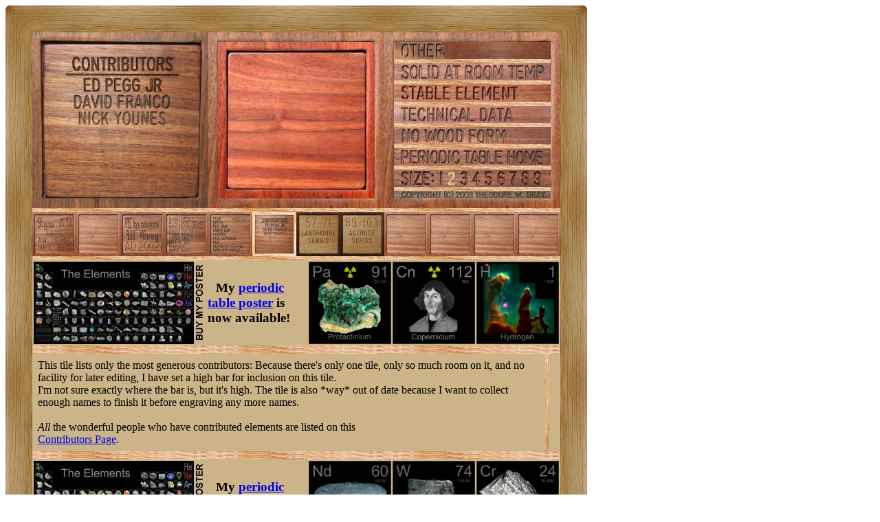

--- FILE ---
content_type: text/html; charset=UTF-8
request_url: https://theodoregray.com/periodictable/Elements/Contributors/index.s7.html
body_size: 10557
content:
<!DOCTYPE HTML PUBLIC "-//W3C//DTD HTML 4.01 Transitional//EN"

"http://www.w3.org/TR/1999/REC-html401-19991224/loose.dtd">
<html><head><title>Facts, pictures, stories about the element  in the Periodic Table</title>

<meta http-equiv="Content-Type" content="text/html; charset=iso-8859-1">

<meta name="description" content=" at The Wooden Periodic Table Table by Theodore Gray">

<meta name="keywords" content=", Periodic Table, Wooden Periodic Table Table, 
Theodore Gray, Theo Gray, Chemical Elements, Elements, Chemistry, Woodworking">

</head><body>

<table width=846 border=0 cellspacing=0 cellpadding=0>
<tr>

<td><img alt="" width=39 height=39 border=0 src="../../Tiles/CornerOTL/s7.JPG"></td>

<td height=39 background="../../Tiles/EdgeTLong/s7.JPG"></td>

<td><img alt="" width=39 height=39 border=0 src="../../Tiles/CornerOTR/s7.JPG"></td>

</tr>

	<tr>

	<td width=39 background="../../Tiles/EdgeLLong/s7.JPG"></td>

<td align=left bgcolor="#CbB488">
	<table width=768 border=0 cellspacing=0 cellpadding=0><tr>
<td>
<table border=0 cellpadding=0 cellspacing=0>
<tr><td valign=top><table border=0 cellpadding=0 cellspacing=0><tr>
<td valign=top><a href="../../Tiles/Contributors/s12.JPG" target=_blank><img alt="" border=0 src="../../Tiles/Contributors/s7.JPG" width=256 height=256></a></td>
<td valign=top>
<table border=0 cellpadding=0 cellspacing=0><tr>
<td valign=top width=256 height=256 background="../../Tiles/Blank/s7.JPG"><table border=0 cellspacing=0 cellpadding=14><tr>
<td valign=top>
<a href="../../Elements/Contributors/index.s7.html"><img alt=" " border=0 src="../../Samples/Contributors/s7s.JPG" width=228 height=228></a></td>
</tr>
</table>
</td>
</tr>
</table></td>
<td valign=top>
<table border=0 cellpadding=0 cellspacing=0><tr>
<td valign=top width=256 height=256 background="../../Tiles/Blank/s7.JPG"><table border=0 cellspacing=0 cellpadding=14>
<tr><td><table border=0 cellspacing=0 cellpadding=0><tr><td><a href="../../Elements/ExtraTiles/index.s7.html"><img border=0 alt="" width=228 height=25 src="../../Tiles/GroupsRow11/s7s.JPG"></a></td></tr><td colspan=1 background="../../Tiles/RareEarthLine/s7.JPG" height=6></td>
<tr><td><a href="../../Elements/Solid/index.s7.html"><img border=0 alt="" width=228 height=25 src="../../Tiles/SolidRow/s7s.JPG"></a></td></tr><td colspan=1 background="../../Tiles/RareEarthLine/s7.JPG" height=6></td>
<tr><td><a href="../../Elements/Stable/index.s7.html"><img border=0 alt="" width=228 height=25 src="../../Tiles/StableRow/s7s.JPG"></a></td></tr><td colspan=1 background="../../Tiles/RareEarthLine/s7.JPG" height=6></td>
<tr><td><img border=0 alt="" width=228 height=25 src="../../Tiles/TechnicalDataRow/s7s.JPG"></td></tr><td colspan=1 background="../../Tiles/RareEarthLine/s7.JPG" height=6></td>
<tr><td><a href="../../Elements/Woods/index.s7.html"><img border=0 alt="" width=228 height=25 src="../../Tiles/WoodsRow11/s7s.JPG"></a></td></tr><td colspan=1 background="../../Tiles/RareEarthLine/s7.JPG" height=6></td>
<tr><td><a href="../../index.html"><img border=0 alt="" width=228 height=25 src="../../Tiles/HomeRow/s7s.JPG"></a></td></tr><td colspan=1 background="../../Tiles/RareEarthLine/s7.JPG" height=6></td>
<map name="sizerowmap"><area shape="rect" coords="61,0,75,25" href="../../Elements/Contributors/index.s6.html">
<area shape="rect" coords="75,0,93,25" href="../../Elements/Contributors/index.s7.html">
<area shape="rect" coords="93,0,111,25" href="../../Elements/Contributors/index.s8.html">
<area shape="rect" coords="111,0,129,25" href="../../Elements/Contributors/index.s9.html">
<area shape="rect" coords="129,0,147,25" href="../../Elements/Contributors/index.s10.html">
<area shape="rect" coords="147,0,165,25" href="../../Elements/Contributors/index.s11.html">
<area shape="rect" coords="165,0,182,25" href="../../Elements/Contributors/index.s12.html">
<area shape="rect" coords="182,0,200,25" href="../../Elements/Contributors/index.s13.html">
<area shape="rect" coords="200,0,228,25" href="../../Elements/Contributors/index.s14.html">
</map><tr><td><img border=0 usemap="#sizerowmap" alt="" width=228 height=25 src="../../Tiles/SizeRow2/s7s.JPG"></a></td></tr><td colspan=1 background="../../Tiles/RareEarthLine/s7.JPG" height=6></td>
<tr><td><a href="http://theodoregray.com/index.html"><img border=0 alt="" width=228 height=11 src="../../Tiles/CopyrightRow/s7s.JPG"></a></td></tr></table></table>
</td>
</tr>
</table>
</td>
</tr>
</table>
</td>
</tr>
<tr>
<td height=6 background="../../Tiles/RareEarthLine/s7.JPG"></td>
</tr>
<tr><td>
<table border=0 cellpadding=0 cellspacing=0 width="768"><tr>
<td><a href="../../Elements/Key/index.s7.html"><img alt="" border=0 src="../../Tiles/Key/s2.JPG" width=64 height=64></a></td>
<td><a href="../../Elements/Blank/index.s7.html"><img alt="" border=0 src="../../Tiles/Blank/s2.JPG" width=64 height=64></a></td>
<td><a href="../../Elements/Name/index.s7.html"><img alt="" border=0 src="../../Tiles/Name/s2.JPG" width=64 height=64></a></td>
<td><a href="../../Elements/Groups/index.s7.html"><img alt="" border=0 src="../../Tiles/Groups/s2.JPG" width=64 height=64></a></td>
<td><a href="../../Elements/Woods/index.s7.html"><img alt="" border=0 src="../../Tiles/Woods/s2.JPG" width=64 height=64></a></td>
<td><a href="../../Elements/Contributors/index.s7.html"><img alt="" border=0 src="../../Tiles/Contributors/s2.sel.JPG" width=64 height=64></a></td>
<td><a href="../../Elements/Lanthanides/index.s7.html"><img alt="" border=0 src="../../Tiles/Lanthanides/s2.JPG" width=64 height=64></a></td>
<td><a href="../../Elements/Actinides/index.s7.html"><img alt="" border=0 src="../../Tiles/Actinides/s2.JPG" width=64 height=64></a></td>
<td><img alt="Blank" border=0 src="../../Tiles/Blank/s2.JPG" width=64 height=64></td>
<td><img alt="Blank" border=0 src="../../Tiles/Blank/s2.JPG" width=64 height=64></td>
<td><img alt="Blank" border=0 src="../../Tiles/Blank/s2.JPG" width=64 height=64></td>
<td><img alt="Blank" border=0 src="../../Tiles/Blank/s2.JPG" width=64 height=64></td>
</tr>
</table>
</td>
</tr>
<tr>
<td colspan=1 height=6 background="../../Tiles/RareEarthLine/s7.JPG"></td>
</tr>
<tr>
<td colspan=1>
<table border=0 padding=0 cellpadding=0><tr><td><a href="../../Posters/index.html"><img alt="Periodic Table Poster" border=0 width=251 height=120 src="../../Posters/BuyMyPosterNow.t.JPG"></a></td><td valign=center>&nbsp;&nbsp;&nbsp;<big><b>My <a href="../../Posters/index.html">periodic table poster</a> is now available!</b></big></td><td><a href="../../Posters/index.html"><img alt="Periodic Table Poster" border=0 width=120 height=120 src="../../Samples/091.5/s6s.JPG"></a></td><td><a href="../../Posters/index.html"><img alt="Periodic Table Poster" border=0 width=120 height=120 src="../../Samples/112.1/s6s.JPG"></a></td><td><a href="../../Posters/index.html"><img alt="Periodic Table Poster" border=0 width=120 height=120 src="../../Samples/001.x3/s6s.JPG"></a></td></tr></table></td></tr><tr>
<td colspan=1 height=6 background="../../Tiles/RareEarthLine/s7.JPG"></td>
</tr>
<tr>
<td colspan=1>
<script type="text/javascript"><!--
google_ad_client="pub-8851974366319374";
google_ad_width=728;
google_ad_height=90;
google_ad_format="728x90_as";
google_ad_type="text";
google_ad_channel="";
google_color_border="CBB488";
google_color_bg="CBB488";
google_color_link="0000FF";
google_color_url="008000";
google_color_text="000000";
//--></script>
<script type="text/javascript"
src="http://pagead2.googlesyndication.com/pagead/show_ads.js">
</script>
</td></tr>
<tr>
<td height=6 background="../../Tiles/RareEarthLine/s7.JPG"></td>
</tr>
<tr>
<td align=left valign=top width=768>
<table border=0 cellpadding=0 cellspacing=0 width=768><tr>
<td align=left valign=top><table border=0 cellspacing=0 cellpadding=8><tr>
<td>
This tile lists only the most generous contributors: Because there's only one tile, only so much room on it, and no facility for later editing, I have set a high bar for inclusion on this tile.<br>
I'm not sure exactly where the bar is, but it's high.  The tile is also *way* out of date because I want to collect enough names to finish it before engraving any more names.<br>
<br>
<i>All</i> the wonderful people who have contributed elements are listed on this <br>
<a href=../../Contributors.html>Contributors Page</a>.
</td>
</tr>
</table>
</td>
<td width=6 background="../../Tiles/RareEarthLineV/s7.JPG"></td><td valign=top><table border=0 cellspacing=0 cellpadding=8><tr><td valign=top><br><br></td></tr></table></td>
</tr></table></td></tr>
<tr>
<td colspan=1 height=6 background="../../Tiles/RareEarthLine/s7.JPG"></td>
</tr>
<tr>
<td colspan=1>
<script type="text/javascript"><!--
google_ad_client="pub-8851974366319374";
google_ad_width=728;
google_ad_height=90;
google_ad_format="728x90_as";
google_ad_type="text";
google_ad_channel="";
google_color_border="CBB488";
google_color_bg="CBB488";
google_color_link="0000FF";
google_color_url="008000";
google_color_text="000000";
//--></script>
<script type="text/javascript"
src="http://pagead2.googlesyndication.com/pagead/show_ads.js">
</script>
</td></tr>
<tr>
<td colspan=1 height=6 background="../../Tiles/RareEarthLine/s7.JPG"></td>
</tr>
<tr>
<td colspan=1>
<table border=0 padding=0 cellpadding=0><tr><td><a href="../../Posters/index.html"><img alt="Periodic Table Poster" border=0 width=251 height=120 src="../../Posters/BuyMyPosterNow.t.JPG"></a></td><td valign=center>&nbsp;&nbsp;&nbsp;<big><b>My <a href="../../Posters/index.html">periodic table poster</a> is now available!</b></big></td><td><a href="../../Posters/index.html"><img alt="Periodic Table Poster" border=0 width=120 height=120 src="../../Samples/060.2/s6s.JPG"></a></td><td><a href="../../Posters/index.html"><img alt="Periodic Table Poster" border=0 width=120 height=120 src="../../Samples/074.5/s6s.JPG"></a></td><td><a href="../../Posters/index.html"><img alt="Periodic Table Poster" border=0 width=120 height=120 src="../../Samples/024.11/s6s.JPG"></a></td></tr></table></td></tr></table>
</td>
</tr>
</table>
</td>

	<td width=39 background="../../Tiles/EdgeRLong/s7.JPG"></td>
</tr>

<tr>

<td><img alt="" width=39 height=39 border=0 src="../../Tiles/CornerOBL/s7.JPG"></td>

<td height=39 background="../../Tiles/EdgeBLong/s7.JPG"></td>

<td><img alt="" width=39 height=39 border=0 src="../../Tiles/CornerOBR/s7.JPG"></td>

</tr>
</table>
<br clear=all>

<script src="http://www.google-analytics.com/urchin.js" type="text/javascript">
</script>
<script type="text/javascript">
_uacct = "UA-2752036-2";
urchinTracker();
</script>

</body></html>
